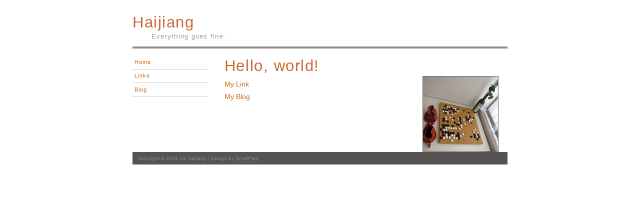

--- FILE ---
content_type: text/html
request_url: http://www.liuhaijiang.com/
body_size: 984
content:
<!DOCTYPE html>
<html>

<head>
  <meta http-equiv="Content-Type" content="text/html; charset=UTF-8">
  <link href="minimal.css" rel="stylesheet" type="text/css">
  <link href="plain.css" rel="stylesheet" type="text/css">
  <link href="eliga.css" rel="stylesheet" type="text/css">
  <meta name="description" content="Liu Haijiang">
  <meta name="keywords" content="robot framework, test automation, automation, python, open source">
  <title>Haijiang Home</title>
</head>

<body>

<div id="container">

<div id="header">
  <h1>Haijiang</h1>
  <p>Everything goes fine.</p>
</div>

<div id="navibar">
  <ul>
    <li><a href="">Home</a></li>
    <li><a href="links.html">Links</a></li>
    <li><a href="blog">Blog</a></li>
  </ul>
</div>

<div id="content">
<div class="document">
<div class="section" id="hello-world">
<h1>Hello, world!</h1>
<a class="reference external image-reference" href="logo.jpg"><img alt="logo.jpg" class="align-right" src="logo.jpg" style="width: 150px; height: 150px;" /></a>
<p><a class="reference external" href="http://liuhaijiang.com/start/">My Link</a></p>
<p><a class="reference external" href="http://liuhaijiang.com/blog/">My Blog</a></p>
</div>
</div>

</div>

<div id="footer">
  <p>
    Copyright &copy; 2019 Liu Haijiang |
    Design by <a href="http://smallpark.org/">SmallPark</a>
  </p>
</div>

</div>
<script defer src="https://static.cloudflareinsights.com/beacon.min.js/vcd15cbe7772f49c399c6a5babf22c1241717689176015" integrity="sha512-ZpsOmlRQV6y907TI0dKBHq9Md29nnaEIPlkf84rnaERnq6zvWvPUqr2ft8M1aS28oN72PdrCzSjY4U6VaAw1EQ==" data-cf-beacon='{"version":"2024.11.0","token":"f7f5f57e58f346109dc62d87955a6cf5","r":1,"server_timing":{"name":{"cfCacheStatus":true,"cfEdge":true,"cfExtPri":true,"cfL4":true,"cfOrigin":true,"cfSpeedBrain":true},"location_startswith":null}}' crossorigin="anonymous"></script>
</body>
</html>


--- FILE ---
content_type: text/css
request_url: http://www.liuhaijiang.com/minimal.css
body_size: 2306
content:
/* Minimal style sheet for the HTML output of Docutils.                    */
/*                                                                         */
/* :Author: Günter Milde, based on html4css1.css by David Goodger          */
/* :Id: $Id: minimal.css 8216 2018-06-05 13:37:44Z milde $               */
/* :Copyright: © 2015 Günter Milde.                                        */
/* :License: Released under the terms of the `2-Clause BSD license`_,      */
/*    in short:                                                            */
/*                                                                         */
/*    Copying and distribution of this file, with or without modification, */
/*    are permitted in any medium without royalty provided the copyright   */
/*    notice and this notice are preserved.                                */
/*                                                                         */
/*    This file is offered as-is, without any warranty.                    */
/*                                                                         */
/* .. _2-Clause BSD license: http://www.spdx.org/licenses/BSD-2-Clause     */

/* This CSS2.1_ stylesheet defines rules for Docutils elements without    */
/* HTML equivalent. It is required to make the document semantic visible. */
/*                                                                        */
/* .. _CSS2.1: http://www.w3.org/TR/CSS2                                  */
/* .. _validates: http://jigsaw.w3.org/css-validator/validator$link       */

/* alignment of text and inline objects inside block objects*/
.align-left   { text-align: left; }
.align-right  { text-align: right; }
.align-center { clear: both; text-align: center; }
.align-top    { vertical-align: top; }
.align-middle { vertical-align: middle; }
.align-bottom { vertical-align: bottom; }

/* titles */
h1.title, p.subtitle {
  text-align: center;
}
p.admonition-title,
p.topic-title,
p.sidebar-title,
p.rubric,
p.system-message-title {
  font-weight: bold;
}
h1 + p.subtitle,
h1 + p.section-subtitle {
  font-size: 1.6em;
}
h2 + p.section-subtitle { font-size: 1.28em; }
p.subtitle,
p.section-subtitle,
p.sidebar-subtitle {
  font-weight: bold;
  margin-top: -0.5em;
}
p.sidebar-title,
p.rubric {
  font-size: larger;
}
p.rubric { color: maroon; }
a.toc-backref {
  color: black;
  text-decoration: none; }

/* Warnings, Errors */
div.caution p.admonition-title,
div.attention p.admonition-title,
div.danger p.admonition-title,
div.error p.admonition-title,
div.warning p.admonition-title,
div.system-messages h1,
div.error,
span.problematic,
p.system-message-title {
  color: red;
}

/* inline literals */
span.docutils.literal {
  font-family: monospace;
  white-space: pre-wrap;
}
/* do not wraph at hyphens and similar: */
.literal > span.pre { white-space: nowrap; }

/* Lists */

/* compact and simple lists: no margin between items */
.simple  li, .compact li,
.simple  ul, .compact ul,
.simple  ol, .compact ol,
.simple > li p, .compact > li p,
dl.simple > dd, dl.compact > dd {
  margin-top: 0;
  margin-bottom: 0;
}

/* Table of Contents */
div.topic.contents { margin: 0; }
div.topic.contents ul {
  list-style-type: none;
  padding-left: 1.5em;
}

/* Enumerated Lists */
ol.arabic     { list-style: decimal }
ol.loweralpha { list-style: lower-alpha }
ol.upperalpha { list-style: upper-alpha }
ol.lowerroman { list-style: lower-roman }
ol.upperroman { list-style: upper-roman }

dt span.classifier { font-style: italic }
dt span.classifier:before {
  font-style: normal;
  margin: 0.5em;
  content: ":";
}

/* Field Lists and drivatives */
/* bold field name, content starts on the same line */
dl.field-list > dt,
dl.option-list > dt,
dl.docinfo > dt,
dl.footnote > dt,
dl.citation > dt {
  font-weight: bold;
  clear: left;
  float: left;
  margin: 0;
  padding: 0;
  padding-right: 0.5em;
}
/* Offset for field content (corresponds to the --field-name-limit option) */
dl.field-list > dd,
dl.option-list > dd,
dl.docinfo > dd {
  margin-left:  9em; /* ca. 14 chars in the test examples */
}
/* start field-body on a new line after long field names */
dl.field-list > dd > *:first-child,
dl.option-list > dd > *:first-child
{
  display: inline-block;
  width: 100%;
  margin: 0;
}
/* field names followed by a colon */
dl.field-list > dt:after,
dl.docinfo > dt:after {
  content: ":";
}

/* Bibliographic Fields (docinfo) */
pre.address { font: inherit; }
dd.authors > p { margin: 0; }

/* Option Lists */
dl.option-list { margin-left: 40px; }
dl.option-list > dt { font-weight: normal; }
span.option { white-space: nowrap; }

/* Footnotes and Citations  */
dl.footnote.superscript > dd {margin-left: 1em; }
dl.footnote.brackets > dd {margin-left: 2em; }
dl > dt.label { font-weight: normal; }
a.footnote-reference.brackets:before,
dt.label > span.brackets:before { content: "["; }
a.footnote-reference.brackets:after,
dt.label > span.brackets:after { content: "]"; }
a.footnote-reference.superscript,
dl.footnote.superscript > dt.label {
  vertical-align: super;
  font-size: smaller;
}
dt.label > span.fn-backref { margin-left: 0.2em; }
dt.label > span.fn-backref > a { font-style: italic; }

/* Line Blocks */
div.line-block { display: block; }
div.line-block div.line-block {
  margin-top: 0;
  margin-bottom: 0;
  margin-left: 40px;
}

/* Figures, Images, and Tables */
.figure.align-left,
img.align-left,
object.align-left,
table.align-left {
  margin-right: auto;
}
.figure.align-center,
img.align-center,
object.align-center {
  margin-left: auto;
  margin-right: auto;
  display: block;
}
table.align-center {
  margin-left: auto;
  margin-right: auto;
}
.figure.align-right,
img.align-right,
object.align-right,
table.align-right {
  margin-left: auto;
}
/* reset inner alignment in figures and tables */
/* div.align-left, div.align-center, div.align-right, */
table.align-left, table.align-center, table.align-right
{ text-align: inherit }

/* Admonitions and System Messages */
div.admonition,
div.system-message,
div.sidebar{
  margin: 40px;
  border: medium outset;
  padding-right: 1em;
  padding-left: 1em;
}

/* Sidebar */
div.sidebar {
  width: 30%;
  max-width: 26em;
  float: right;
  clear: right;
}

/* Text Blocks */
blockquote,
div.topic,
pre.literal-block,
pre.doctest-block,
pre.math,
pre.code {
  margin-left: 1.5em;
  margin-right: 1.5em
}
pre.code .ln { color: gray; } /* line numbers */

/* Tables */
table { border-collapse: collapse; }
td, th {
  border-style: solid;
  border-color: silver;
  padding: 0 1ex;
  border-width: thin;
}
td > p:first-child, th > p:first-child { margin-top: 0; }
td > p, th > p { margin-bottom: 0; }

table > caption {
  text-align: left;
  margin-bottom: 0.25em
}

table.borderless td, table.borderless th {
  border: 0;
  padding: 0;
  padding-right: 0.5em /* separate table cells */
}


--- FILE ---
content_type: text/css
request_url: http://www.liuhaijiang.com/plain.css
body_size: 2580
content:
/* CSS31_ style sheet for the output of Docutils HTML writers.             */
/* Rules for easy reading and pre-defined style variants.		   */
/*                                                                         */
/* :Author: Günter Milde, based on html4css1.css by David Goodger          */
/* :Id: $Id: plain.css 8229 2018-11-20 17:47:12Z milde $               */
/* :Copyright: © 2015 Günter Milde.                                        */
/* :License: Released under the terms of the `2-Clause BSD license`_,      */
/*    in short:                                                            */
/*                                                                         */
/*    Copying and distribution of this file, with or without modification, */
/*    are permitted in any medium without royalty provided the copyright   */
/*    notice and this notice are preserved.                                */
/*    	     	      	     	 					   */
/*    This file is offered as-is, without any warranty.                    */
/*                                                                         */
/* .. _2-Clause BSD license: http://www.spdx.org/licenses/BSD-2-Clause     */
/* .. _CSS3: http://www.w3.org/TR/CSS3		        		   */


/* Document Structure */
/* ****************** */

/* "page layout" */
body {
  margin: 0;
  background-color: #dbdbdb;
}
div.document {
  line-height:1.3;
  counter-reset: table;
  /* counter-reset: figure; */
  /* avoid long lines --> better reading */
  /* OTOH: lines should not be too short because of missing hyphenation, */
  max-width: 50em;
  padding: 1px 2%; /* 1px on top avoids grey bar above title (mozilla) */
  margin: auto;
  background-color: white;
}

/* Sections */

/* Transitions */

hr.docutils {
  width: 80%;
  margin-top: 1em;
  margin-bottom: 1em;
  clear: both;
}

/* Paragraphs               */
/* ==========               */

/* vertical space (parskip) */
p, ol, ul, dl,
div.line-block,
table{
  margin-top: 0.5em;
  margin-bottom: 0.5em;
}
h1, h2, h3, h4, h5, h6,
dl > dd {
  margin-bottom: 0.5em;
}

/* Lists                    */
/* ==========               */

/* Definition Lists         */

dl > dd > p:first-child { margin-top: 0; }
/* :last-child is not part of CSS 2.1 (introduced in CSS 3) */
dl > dd > p:last-child  { margin-bottom: 0; }

/* lists nested in definition lists */
/* :only-child is not part of CSS 2.1 (introduced in CSS 3) */
dd > ul:only-child, dd > ol:only-child { padding-left: 1em; }

/* Description Lists */
/* styled like in most dictionaries, encyclopedias etc. */
dl.description > dt {
  font-weight: bold;
  clear: left;
  float: left;
  margin: 0;
  padding: 0;
  padding-right: 0.5em;
}

/* Field Lists */

/* example for custom field-name width */
dl.field-list.narrow > dd {
  margin-left: 5em;
}
/* run-in: start field-body on same line after long field names */
dl.field-list.run-in > dd p {
  display: block;
}

/* Bibliographic Fields */

/* generally, bibliographic fields use special definition list dl.docinfo */
/* but dedication and abstract are placed into "topic" divs */
div.abstract p.topic-title {
  text-align: center;
}
div.dedication {
  margin: 2em 5em;
  text-align: center;
  font-style: italic;
}
div.dedication p.topic-title {
  font-style: normal;
}

/* Citations */
dl.citation dt.label {
  font-weight: bold;
}
span.fn-backref {
  font-weight: normal;
}

/* Text Blocks           */
/* ============          */

/* Literal Blocks           */

/* Block Quotes             */

blockquote > table,
div.topic > table {
  margin-top: 0;
  margin-bottom: 0;
}
blockquote p.attribution,
div.topic p.attribution {
  text-align: right;
  margin-left: 20%;
}

/* Tables                   */
/* ======                   */

/* th { vertical-align: bottom; } */

table tr { text-align: left; }

/* "booktabs" style (no vertical lines) */
table.booktabs {
  border: 0;
  border-top: 2px solid;
  border-bottom: 2px solid;
  border-collapse: collapse;
}
table.booktabs * {
  border: 0;
}
table.booktabs th {
  border-bottom: thin solid;
}

/* numbered tables (counter defined in div.document) */
table.numbered > caption:before {
  counter-increment: table;
  content: "Table " counter(table) ": ";
  font-weight: bold;
}

/* Explicit Markup Blocks   */
/* ======================   */

/* Footnotes and Citations  */
/* -----------------------  */

/* line on the left */
dl.footnote {
  padding-left: 1ex;
  border-left: solid;
  border-left-width: thin;
}

/* Directives               */
/* ----------               */

/* Body Elements            */
/* ~~~~~~~~~~~~~            */

/* Images and Figures */

/* let content flow to the side of aligned images and figures */
.figure.align-left,
img.align-left,
object.align-left {
  display: block;
  clear: left;
  float: left;
  margin-right: 1em
}
.figure.align-right,
img.align-right,
object.align-right {
  display: block;
  clear: right;
  float: right;
  margin-left: 1em
}
/* Stop floating sidebars, images and figures at section level 1,2,3 */
h1, h2, h3 { clear: both; }

/* Sidebar */

/* Move into the margin. In a layout with fixed margins, */
/* it can be moved into the margin completely.		 */
div.sidebar {
  width: 30%;
  max-width: 26em;
  margin-left: 1em;
  margin-right: -5.5%;
  background-color: #ffffee ;
}

/* Code                     */

pre.code { padding: 0.7ex }
pre.code, code { background-color: #eeeeee }
pre.code .ln { color: gray; } /* line numbers */
/* basic highlighting: for a complete scheme, see */
/* http://docutils.sourceforge.net/sandbox/stylesheets/ */
pre.code .comment, code .comment { color: #5C6576 }
pre.code .keyword, code .keyword { color: #3B0D06; font-weight: bold }
pre.code .literal.string, code .literal.string { color: #0C5404 }
pre.code .name.builtin, code .name.builtin { color: #352B84 }
pre.code .deleted, code .deleted { background-color: #DEB0A1}
pre.code .inserted, code .inserted { background-color: #A3D289}

/* Math                     */
/* styled separately (see math.css for math-output=HTML) */

/* Epigraph                 */
/* Highlights               */
/* Pull-Quote               */
/* Compound Paragraph       */
/* Container                */

/* can be styled in a custom stylesheet */

/* Document Header and Footer */

div.footer, div.header {
  clear: both;
  font-size: smaller;
}

/* Inline Markup            */
/* =============            */

/* Emphasis                 */
/*   em                     */
/* Strong Emphasis          */
/*   strong		    */
/* Interpreted Text         */
/*   span.interpreted  	    */
/* Title Reference 	    */
/*   cite		    */
/* Inline Literals          */
/* possible values: normal, nowrap, pre, pre-wrap, pre-line */
/*   span.docutils.literal { white-space: pre-wrap; } */

/* Hyperlink References     */
a { text-decoration: none; }

/* External Targets         */
/*   span.target.external   */
/* Internal Targets  	    */
/*   span.target.internal   */
/* Footnote References      */
/*   a.footnote-reference   */
/* Citation References      */
/*   a.citation-reference   */


--- FILE ---
content_type: text/css
request_url: http://www.liuhaijiang.com/eliga.css
body_size: 1063
content:
/* --------------------------------------------------
CSS Document For Leaves v1.0 - Anthonyy @ OSWD.org

Pimped for Eliga by peke
-------------------------------------------------- */

/* CONTAINER */

    body {
        font-family: Lucida Grande, Tahoma, Arial, Helvetica, sans-serif;
        color: #666666;
        background-color: white;
        font-size: 14px;
        line-height: 1.4em;
    }

    #container {
        width: 750px;
        margin: 0 auto;
    }


/* GENERAL MOJO AND MULA */

    h1 {
        font-family: Arial, Helvetica, sans-serif;
        font-weight: normal;
        font-size: 2.2em;
        margin: 0em;
        color: #CC6633;
        letter-spacing: 0.05em;
    }
    h2, h3, h4, h5, h6 {
        font-family: Arial, Helvetica, sans-serif;
        color: #666666;
    }
    h2 {
        font-size: 1.3em;
    }
    h3 {
        font-size: 1.1em;
    }
    h4 {
        font-size: 1em;
    }

    a {
        color: #CC6714;
        text-decoration: none;
    }

    a:hover {
        color: #CC6714;
        background-color: #F5F5F5;
        text-decoration: underline;
    }


/* HEADER ELEMENTS */

    #header {
        border-bottom: 4px solid #948979;
        clear: both;
        margin: 2.5em 0em 1em 0em;
    }


    /* the slogan */
    #header p {
        font-size: 0.9em;
        margin: 0.8em 3em;
        color: #999999;
        letter-spacing: 0.1em;
    }


/* NAVIGATION ELEMENTS */

    #navibar {
        float: left;
        width: 20%;
        font-size: 0.8em;
    }
    #navibar ul {
        margin: 0em;
        padding: 0em;
        list-style-type: none;
    }
    #navibar a {
        display: block;
        width: 95%;
        padding: 2.5%;
        border-bottom: 1px solid #CCC;
        text-decoration: none;
        letter-spacing: 0.1em;
    }

    #navibar a:link, #navlist a:visited {
        color: #CC6714;
        text-decoration: none;
    }

    #navibar a:hover {
        background: #000000 url(arrow.gif) 96% 50% no-repeat;
        background-color: #F5F5F5;
        color: #CC6714;
        text-decoration: none;
    }

    /* the notice box */
    #navibar p {
        margin-top: 3em;
        padding: 0.5em;
        border-bottom: 1px dotted #CCC;
        border-top: 1px dotted #CCC;
    }


/* CONTENT ELEMENTS */

    #content {
        margin-left: 23%;
        margin-right: 0.5em;
    }

    /* #content p {
        padding-bottom: 10px;
        border-bottom: 1px solid #DDDDDD;
    } */


/* FOOTER ELEMENTS */

    #footer {
        margin-top: 5em;
        clear: both;
        background-color: #575352;
        font-size: 0.7em;
    }

    #footer p {
        color: #89817F;
        padding: 0.3em 1em;
    }

    #footer p a {
        color: #89817F;
        border-bottom: 1px dotted #89817F;
    }

    #footer p a:hover {
        color: white;
        background-color: #575352;
    }


/* MISC STYLES */

    a img {
        float: right;
        border: solid 1px #666666;
        margin-left: 0.5em;
    }
    a img:hover {
        border: solid 1px #CC6714;
    }

    .these-abstract-note {
        font-style: italic;
        font-size: 0.9em;
    }

/* DOCUTILS OVERRIDES/CONFIG */

    h1, h2, h3, dl.field-list > dt {
        clear: inherit;
    }



/* And they lived happily ever after. The End. */
